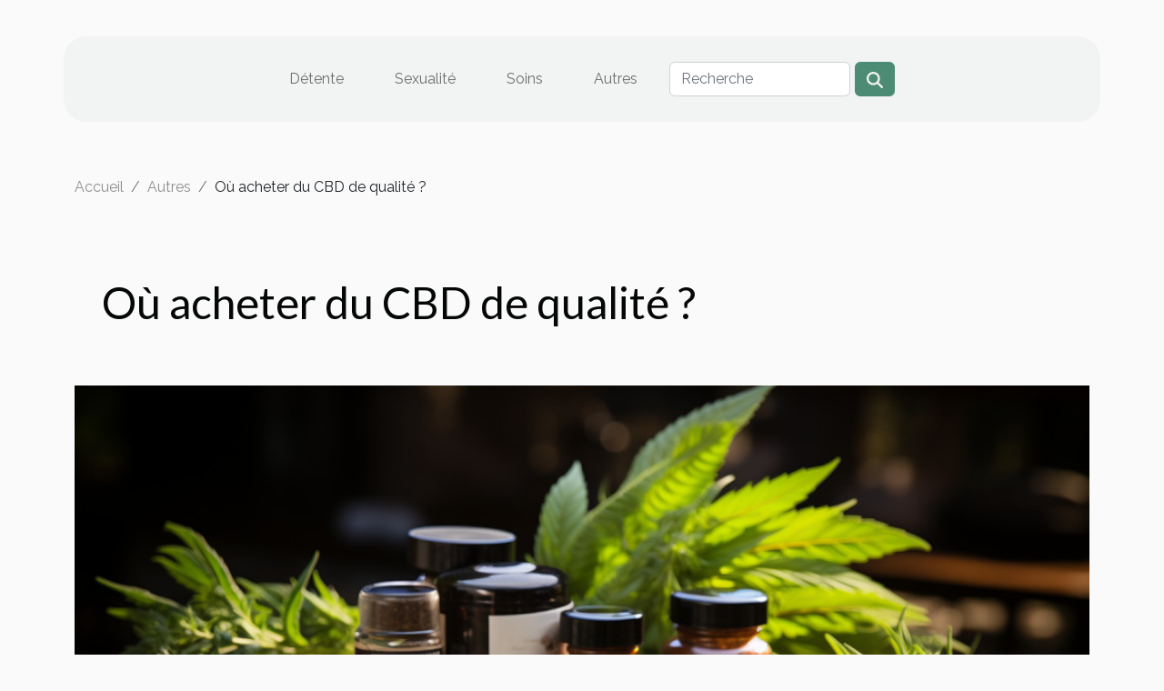

--- FILE ---
content_type: text/html; charset=UTF-8
request_url: https://schizerrances.com/ou-acheter-du-cbd-de-qualite
body_size: 15008
content:
<!DOCTYPE html>
    <html lang="fr">
<head>
    <meta charset="utf-8">
    <title>Où acheter du CBD de qualité ?</title>
<meta name="description" content="">

<meta name="robots" content="index,follow" />
<link rel="icon" type="image/png" href="/favicon.png" />
    <meta name="viewport" content="width=device-width, initial-scale=1">
    <link rel="stylesheet" href="/css/style2.css">
</head>
<body>
    <header>
    <div class="container-fluid d-flex justify-content-center">
        <nav class="navbar container navbar-expand-xl m-0 pt-3 pb-3">
            <div class="container-fluid">
                <button class="navbar-toggler" type="button" data-bs-toggle="collapse" data-bs-target="#navbarSupportedContent" aria-controls="navbarSupportedContent" aria-expanded="false" aria-label="Toggle navigation">
                    <svg xmlns="http://www.w3.org/2000/svg" fill="currentColor" class="bi bi-list" viewBox="0 0 16 16">
                        <path fill-rule="evenodd" d="M2.5 12a.5.5 0 0 1 .5-.5h10a.5.5 0 0 1 0 1H3a.5.5 0 0 1-.5-.5m0-4a.5.5 0 0 1 .5-.5h10a.5.5 0 0 1 0 1H3a.5.5 0 0 1-.5-.5m0-4a.5.5 0 0 1 .5-.5h10a.5.5 0 0 1 0 1H3a.5.5 0 0 1-.5-.5"></path>
                    </svg>
                </button>
                <div class="collapse navbar-collapse" id="navbarSupportedContent">
                    <ul class="navbar-nav">
                                                    <li class="nav-item">
    <a href="/detente" class="nav-link">Détente</a>
    </li>
                                    <li class="nav-item">
    <a href="/sexualite" class="nav-link">Sexualité</a>
    </li>
                                    <li class="nav-item">
    <a href="/soins" class="nav-link">Soins</a>
    </li>
                                    <li class="nav-item">
    <a href="/autres" class="nav-link">Autres</a>
    </li>
                            </ul>
                    <form class="d-flex" role="search" method="get" action="/search">
    <input type="search" class="form-control"  name="q" placeholder="Recherche" aria-label="Recherche"  pattern=".*\S.*" required>
    <button type="submit" class="btn">
        <svg xmlns="http://www.w3.org/2000/svg" width="18px" height="18px" fill="currentColor" viewBox="0 0 512 512">
                    <path d="M416 208c0 45.9-14.9 88.3-40 122.7L502.6 457.4c12.5 12.5 12.5 32.8 0 45.3s-32.8 12.5-45.3 0L330.7 376c-34.4 25.2-76.8 40-122.7 40C93.1 416 0 322.9 0 208S93.1 0 208 0S416 93.1 416 208zM208 352a144 144 0 1 0 0-288 144 144 0 1 0 0 288z"/>
                </svg>
    </button>
</form>
                </div>
            </div>
        </nav>
    </div>
</header>
<div class="container">
        <nav aria-label="breadcrumb"
             >
            <ol class="breadcrumb">
                <li class="breadcrumb-item"><a href="/">Accueil</a></li>
                                    <li class="breadcrumb-item  active ">
                        <a href="/autres" title="Autres">Autres</a>                    </li>
                                <li class="breadcrumb-item">
                    Où acheter du CBD de qualité ?                </li>
            </ol>
        </nav>
    </div>
<div class="container-fluid">
    <main class="container sidebar-right mt-2">
        <div class="row">
            <div>

                                    <h1>
                        Où acheter du CBD de qualité ?                    </h1>
                
                    <img class="img-fluid" src="/images/ou-acheter-du-cbd-de-qualite.jpeg" alt="Où acheter du CBD de qualité ?">            </div>
            <div class="col-md-9 order-1 order-md-2 col-12 main">
                                <article class="container main" ><div><p>Le CBD est une substance extraite des plants de cannabis. Ce cannabinoïde très actif du chanvre contient des vertus très bénéfiques pour l'organisme des êtres humains ainsi que des animaux. Il peut &nbsp;soulager les douleurs, réduire le stress et l'anxiété, puis améliorer le sommeil. Mais comment peut-on avoir des produits à base de CBD ?<br />&nbsp;</p>
<h2 id="anchor_0">Trouver du CBD de qualité en ligne<br />&nbsp;</h2>
<p>Il est possible d'acheter du CBD sur internet, avec l'avènement des boutiques spécialisées. Une <a href="https://cbdude.fr/">boutique CBD</a> fiable est celle qui respecte les réglementations et propose un produit CBD avec un seuil de 0,2 % de THC. Pour être certain d'avoir la meilleure boutique, il faut consulter les avis sur le site. Il faut également questionner le vendeur sur les produits (provenance, analyses, composition) et vérifier l'expérience du vendeur.<br />En ligne, les produits à base de CBD sont très nombreux. Il est possible de trouver des gélules, des e-liquides, des bonbons, des produits alimentaires, des produits de pâtisserie et même des infusions à base de CBD.<br />Le plus connu et le plus utilisé est l'huile de CBD, qui se répand presque dans toutes les boutiques en ligne. Il est possible d'avoir toutes les saveurs CBD en ligne. Il suffit donc de rechercher sa préférence sur les moteurs de recherche ou les réseaux sociaux.<br />&nbsp;</p>
<h2 id="anchor_1">Rechercher le CBD dans les boutiques physiques<br />&nbsp;</h2>
<p>Le CBD se retrouve sur les étagères des boutiques traditionnelles. Il faut se rendre dans les emplacements les plus reconnus pour la vente du CBD pour se procurer un baume, une tisane ou un chewing-gum à base de CBD.<br />Il est bien de se renseigner sur les produits et leurs qualités. Pour simplifier la démarche, il est recommandé d'aller directement dans les boutiques spécialisées en cannabidiol. Des gammes de produits à base du CBD sont aussi proposés par les restaurants, les supermarchés, les fast-foods, les pharmacies et les épiceries fines. Les bureaux de tabac offrent également des produits à base de CBD.<br />Dans une CBD shop, il est possible de discuter clairement du produit avec le vendeur. Avoir des informations sur le mode d'utilisation et les précautions à prendre est plus facile.</p><div>                    <fieldset><time datetime="2023-01-25 20:34:02">25/01/2023 20:34</time>                        <ul>
                    <li><a href="https://twitter.com/share?url=https://schizerrances.com/ou-acheter-du-cbd-de-qualite&amp;text=Où acheter du CBD de qualité ?" rel="nofollow" target="_blank"><i class="social-twitter"></i></a></li>
                    <li><a href="https://www.facebook.com/sharer.php?u=https://schizerrances.com/ou-acheter-du-cbd-de-qualite" rel="nofollow" target="_blank"><i class="social-facebook"></i></a></li>
                    <li><a href="https://www.linkedin.com/shareArticle?url=https://schizerrances.com/ou-acheter-du-cbd-de-qualite&amp;title=Où acheter du CBD de qualité ?" rel="nofollow" target="_blank"><i class="social-linkedin"></i></a></li>
                    <li><a href="https://reddit.com/submit?url=https://schizerrances.com/ou-acheter-du-cbd-de-qualite&amp;title=Où acheter du CBD de qualité ?" rel="nofollow" target="_blank"><i class="social-reddit"></i></a></li>
                    <li><a href="https://pinterest.com/pin/create/bookmarklet/?media=/images/ou-acheter-du-cbd-de-qualite.jpeg&amp;url=https://schizerrances.com/ou-acheter-du-cbd-de-qualite&amp;is_video=0&amp;description=Où acheter du CBD de qualité ?" rel="nofollow" target="_blank"><i class="social-pinterest"></i></a></li>
                    <li><a href="https://t.me/share/url?url=https://schizerrances.com/ou-acheter-du-cbd-de-qualite&amp;text=Où acheter du CBD de qualité ?" rel="nofollow" target="_blank"><i class="social-telegram"></i></a></li>
            </ul></fieldset></article>
            </div>
            <aside class="col-md-3 order-2 order-md-2 col-12 aside-right">
                <div class="list-img-none">
                    <h2>Dans cette catégorie</h2>                            <section>
                    <figure><a href="/les-avantages-de-la-culture-hydroponique-pour-la-production-de-cbd" title="Les avantages de la culture hydroponique pour la production de CBD"><img class="img-fluid" src="/images/les-avantages-de-la-culture-hydroponique-pour-la-production-de-cbd.jpeg" alt="Les avantages de la culture hydroponique pour la production de CBD"></a></figure><figcaption>Les avantages de la culture hydroponique pour la production de CBD</figcaption>                    <div>
                                                <h3><a href="/les-avantages-de-la-culture-hydroponique-pour-la-production-de-cbd" title="Les avantages de la culture hydroponique pour la production de CBD">Les avantages de la culture hydroponique pour la production de CBD</a></h3>                    </div>
                </section>
                            <section>
                    <figure><a href="/exploration-des-bienfaits-et-utilisations-de-la-gomme-de-guar-dans-lalimentation" title="Exploration des bienfaits et utilisations de la gomme de guar dans l&#039;alimentation"><img class="img-fluid" src="/images/exploration-des-bienfaits-et-utilisations-de-la-gomme-de-guar-dans-lalimentation.jpeg" alt="Exploration des bienfaits et utilisations de la gomme de guar dans l&#039;alimentation"></a></figure><figcaption>Exploration des bienfaits et utilisations de la gomme de guar dans l'alimentation</figcaption>                    <div>
                                                <h3><a href="/exploration-des-bienfaits-et-utilisations-de-la-gomme-de-guar-dans-lalimentation" title="Exploration des bienfaits et utilisations de la gomme de guar dans l&#039;alimentation">Exploration des bienfaits et utilisations de la gomme de guar dans l'alimentation</a></h3>                    </div>
                </section>
                            <section>
                    <figure><a href="/impact-de-la-technologie-sur-les-soins-de-sante-personnels" title="Impact de la technologie sur les soins de santé personnels"><img class="img-fluid" src="/images/impact-de-la-technologie-sur-les-soins-de-sante-personnels.jpeg" alt="Impact de la technologie sur les soins de santé personnels"></a></figure><figcaption>Impact de la technologie sur les soins de santé personnels</figcaption>                    <div>
                                                <h3><a href="/impact-de-la-technologie-sur-les-soins-de-sante-personnels" title="Impact de la technologie sur les soins de santé personnels">Impact de la technologie sur les soins de santé personnels</a></h3>                    </div>
                </section>
                            <section>
                    <figure><a href="/en-quoi-la-seve-de-bouleau-est-elle-un-allie-ideal-pour-une-cure-de-bien-etre-saisonniere" title="En quoi la sève de bouleau est-elle un allié idéal pour une cure de bien-être saisonnière ?"><img class="img-fluid" src="/images/en-quoi-la-seve-de-bouleau-est-elle-un-allie-ideal-pour-une-cure-de-bien-etre-saisonniere.jpeg" alt="En quoi la sève de bouleau est-elle un allié idéal pour une cure de bien-être saisonnière ?"></a></figure><figcaption>En quoi la sève de bouleau est-elle un allié idéal pour une cure de bien-être saisonnière ?</figcaption>                    <div>
                                                <h3><a href="/en-quoi-la-seve-de-bouleau-est-elle-un-allie-ideal-pour-une-cure-de-bien-etre-saisonniere" title="En quoi la sève de bouleau est-elle un allié idéal pour une cure de bien-être saisonnière ?">En quoi la sève de bouleau est-elle un allié idéal pour une cure de bien-être saisonnière ?</a></h3>                    </div>
                </section>
                            <section>
                    <figure><a href="/comment-eloigner-les-cafards-de-son-habitat" title="Comment éloigner les cafards de son habitat ?"><img class="img-fluid" src="/images/comment-eloigner-les-cafards-de-son-habitat.jpg" alt="Comment éloigner les cafards de son habitat ?"></a></figure><figcaption>Comment éloigner les cafards de son habitat ?</figcaption>                    <div>
                                                <h3><a href="/comment-eloigner-les-cafards-de-son-habitat" title="Comment éloigner les cafards de son habitat ?">Comment éloigner les cafards de son habitat ?</a></h3>                    </div>
                </section>
                            <section>
                    <figure><a href="/quels-sont-les-accessoires-pour-bien-reussir-ses-seances-de-yoga" title="Quels sont les accessoires pour bien réussir ses séances de yoga ?"><img class="img-fluid" src="/images/quels-sont-les-accessoires-pour-bien-reussir-ses-seances-de-yoga.jpeg" alt="Quels sont les accessoires pour bien réussir ses séances de yoga ?"></a></figure><figcaption>Quels sont les accessoires pour bien réussir ses séances de yoga ?</figcaption>                    <div>
                                                <h3><a href="/quels-sont-les-accessoires-pour-bien-reussir-ses-seances-de-yoga" title="Quels sont les accessoires pour bien réussir ses séances de yoga ?">Quels sont les accessoires pour bien réussir ses séances de yoga ?</a></h3>                    </div>
                </section>
                                    </div>
            </aside>
        </div>

        <section class="column-2">

        <div class="container">
            <h2>Articles similaires</h2>            <div class="row">
                                    <div class="col-12 col-md-6 col-lg-6">
                        <figure><a href="/les-avantages-de-la-culture-hydroponique-pour-la-production-de-cbd" title="Les avantages de la culture hydroponique pour la production de CBD"><img class="img-fluid" src="/images/les-avantages-de-la-culture-hydroponique-pour-la-production-de-cbd.jpeg" alt="Les avantages de la culture hydroponique pour la production de CBD"></a></figure><figcaption>Les avantages de la culture hydroponique pour la production de CBD</figcaption>                        <div>
                            <h3><a href="/les-avantages-de-la-culture-hydroponique-pour-la-production-de-cbd" title="Les avantages de la culture hydroponique pour la production de CBD">Les avantages de la culture hydroponique pour la production de CBD</a></h3>                        </div>
                                                <time datetime="2025-01-15 02:06:05">15/01/2025 02:06</time>
                        <div>
La culture du CBD, ou cannabidiol, connait une révolution grâce à l'adoption croissante de l'hydroponie, une technique de culture en milieu aquatique sans terre. Cette méthode présente de multiples avantages, notamment en termes d'efficacité et de durabilité. Découvrez dans cet exposé pourquoi...</div>                                            </div>

                                                        <div class="col-12 col-md-6 col-lg-6">
                        <figure><a href="/exploration-des-bienfaits-et-utilisations-de-la-gomme-de-guar-dans-lalimentation" title="Exploration des bienfaits et utilisations de la gomme de guar dans l&#039;alimentation"><img class="img-fluid" src="/images/exploration-des-bienfaits-et-utilisations-de-la-gomme-de-guar-dans-lalimentation.jpeg" alt="Exploration des bienfaits et utilisations de la gomme de guar dans l&#039;alimentation"></a></figure><figcaption>Exploration des bienfaits et utilisations de la gomme de guar dans l'alimentation</figcaption>                        <div>
                            <h3><a href="/exploration-des-bienfaits-et-utilisations-de-la-gomme-de-guar-dans-lalimentation" title="Exploration des bienfaits et utilisations de la gomme de guar dans l&#039;alimentation">Exploration des bienfaits et utilisations de la gomme de guar dans l'alimentation</a></h3>                        </div>
                                                <time datetime="2024-08-22 00:46:03">22/08/2024 00:46</time>
                        <div>
Curieux de découvrir les composants mystérieux qui se cachent dans vos aliments préférés ? Parmi eux, la gomme de guar, un ingrédient discret mais omniprésent, mérite une attention particulière. Cet exposé vous invite à explorer les multiples bienfaits et utilisations de la gomme de guar dans...</div>                                            </div>

                                </div>
            <div class="row">
                                                    <div class="col-12 col-md-6 col-lg-6">
                        <figure><a href="/impact-de-la-technologie-sur-les-soins-de-sante-personnels" title="Impact de la technologie sur les soins de santé personnels"><img class="img-fluid" src="/images/impact-de-la-technologie-sur-les-soins-de-sante-personnels.jpeg" alt="Impact de la technologie sur les soins de santé personnels"></a></figure><figcaption>Impact de la technologie sur les soins de santé personnels</figcaption>                        <div>
                            <h3><a href="/impact-de-la-technologie-sur-les-soins-de-sante-personnels" title="Impact de la technologie sur les soins de santé personnels">Impact de la technologie sur les soins de santé personnels</a></h3>                        </div>
                                                <time datetime="2023-12-11 00:00:03">11/12/2023 00:00</time>
                        <div>
L'avancée de la technologie a bouleversé plusieurs aspects de notre vie quotidienne, notamment les soins de santé personnels. L'impact est à la fois positif et négatif, ouvrant des opportunités uniques pour améliorer la qualité des soins tout en posant également d'importants défis éthiques et...</div>                                            </div>

                                                        <div class="col-12 col-md-6 col-lg-6">
                        <figure><a href="/en-quoi-la-seve-de-bouleau-est-elle-un-allie-ideal-pour-une-cure-de-bien-etre-saisonniere" title="En quoi la sève de bouleau est-elle un allié idéal pour une cure de bien-être saisonnière ?"><img class="img-fluid" src="/images/en-quoi-la-seve-de-bouleau-est-elle-un-allie-ideal-pour-une-cure-de-bien-etre-saisonniere.jpeg" alt="En quoi la sève de bouleau est-elle un allié idéal pour une cure de bien-être saisonnière ?"></a></figure><figcaption>En quoi la sève de bouleau est-elle un allié idéal pour une cure de bien-être saisonnière ?</figcaption>                        <div>
                            <h3><a href="/en-quoi-la-seve-de-bouleau-est-elle-un-allie-ideal-pour-une-cure-de-bien-etre-saisonniere" title="En quoi la sève de bouleau est-elle un allié idéal pour une cure de bien-être saisonnière ?">En quoi la sève de bouleau est-elle un allié idéal pour une cure de bien-être saisonnière ?</a></h3>                        </div>
                                                <time datetime="2023-11-18 00:06:02">18/11/2023 00:06</time>
                        <div>Souvent méconnue, la sève de bouleau se révèle comme un allié précieux pour les personnes en quête d'une cure de bien-être saisonnière. Elle est issue de bouleau, un arbre emblématique des régions tempérées, et présente une composition unique en nutriments essentiels qui font d’elle une option...</div>                                            </div>

                                </div>
            <div class="row">
                                                    <div class="col-12 col-md-6 col-lg-6">
                        <figure><a href="/comment-eloigner-les-cafards-de-son-habitat" title="Comment éloigner les cafards de son habitat ?"><img class="img-fluid" src="/images/comment-eloigner-les-cafards-de-son-habitat.jpg" alt="Comment éloigner les cafards de son habitat ?"></a></figure><figcaption>Comment éloigner les cafards de son habitat ?</figcaption>                        <div>
                            <h3><a href="/comment-eloigner-les-cafards-de-son-habitat" title="Comment éloigner les cafards de son habitat ?">Comment éloigner les cafards de son habitat ?</a></h3>                        </div>
                                                <time datetime="2023-10-25 18:46:20">25/10/2023 18:46</time>
                        <div>Les cafards sont des insectes très répugnants. Ceci est dû aux endroits où elles logent et à ce qu’elles consomment pour se nourrir. Cela fait d’elle un animal très nuisible. Pour éviter d’avoir à cohabiter avec ceux-ci, on vous invite dans cet article des méthodes pour vous en débarrasser.
Un...</div>                                            </div>

                                                        <div class="col-12 col-md-6 col-lg-6">
                        <figure><a href="/quels-sont-les-accessoires-pour-bien-reussir-ses-seances-de-yoga" title="Quels sont les accessoires pour bien réussir ses séances de yoga ?"><img class="img-fluid" src="/images/quels-sont-les-accessoires-pour-bien-reussir-ses-seances-de-yoga.jpeg" alt="Quels sont les accessoires pour bien réussir ses séances de yoga ?"></a></figure><figcaption>Quels sont les accessoires pour bien réussir ses séances de yoga ?</figcaption>                        <div>
                            <h3><a href="/quels-sont-les-accessoires-pour-bien-reussir-ses-seances-de-yoga" title="Quels sont les accessoires pour bien réussir ses séances de yoga ?">Quels sont les accessoires pour bien réussir ses séances de yoga ?</a></h3>                        </div>
                                                <time datetime="2023-10-25 18:46:19">25/10/2023 18:46</time>
                        <div>Le yoga est l’un des exercices réputés pour vous procurer la sensation de bien-être et vous aider dans la mise en forme de votre corps. Mais pour bien profiter de ses merveilles, il est important d’avoir les accessoires adéquats pour cet exercice. C’est bien sûr ce que vous allez découvrir dans...</div>                                            </div>

                                </div>
            <div class="row">
                                                    <div class="col-12 col-md-6 col-lg-6">
                        <figure><a href="/pourquoi-opter-pour-des-complements-alimentaires-amincissants" title="Pourquoi  opter pour des compléments alimentaires amincissants ?"><img class="img-fluid" src="/images/pourquoi-opter-pour-des-complements-alimentaires-amincissants.jpeg" alt="Pourquoi  opter pour des compléments alimentaires amincissants ?"></a></figure><figcaption>Pourquoi  opter pour des compléments alimentaires amincissants ?</figcaption>                        <div>
                            <h3><a href="/pourquoi-opter-pour-des-complements-alimentaires-amincissants" title="Pourquoi  opter pour des compléments alimentaires amincissants ?">Pourquoi  opter pour des compléments alimentaires amincissants ?</a></h3>                        </div>
                                                <time datetime="2023-10-25 18:46:19">25/10/2023 18:46</time>
                        <div>La perte de poids est une question très importante pour les personnes en surpoids. Et parmi les possibilités qui s'offrent pour y parvenir, les compléments alimentaires figurent parmi les plus efficients. Ils ne cessent d'attirer de plus en plus de personnes souhaitant perdre quelques kilos. C'est...</div>                                            </div>

                                                        <div class="col-12 col-md-6 col-lg-6">
                        <figure><a href="/quels-sont-les-principaux-equipements-a-avoir-lon-a-un-bebe" title="Quels sont les principaux équipements à avoir lorsqu’on a un bébé ?"><img class="img-fluid" src="/images/quels-sont-les-principaux-equipements-a-avoir-lorsquon-a-un-bebe.jpeg" alt="Quels sont les principaux équipements à avoir lorsqu’on a un bébé ?"></a></figure><figcaption>Quels sont les principaux équipements à avoir lorsqu’on a un bébé ?</figcaption>                        <div>
                            <h3><a href="/quels-sont-les-principaux-equipements-a-avoir-lon-a-un-bebe" title="Quels sont les principaux équipements à avoir lorsqu’on a un bébé ?">Quels sont les principaux équipements à avoir lorsqu’on a un bébé ?</a></h3>                        </div>
                                                <time datetime="2023-10-25 18:46:19">25/10/2023 18:46</time>
                        <div>La venue de bébé suscite très souvent de l’émeu et de l’excitation dans le cœur des nouveaux parents. Affolés, la quête du bonheur de l’enfant devient la priorité, mais ils semblent perdus quant au choix des choses indispensables à avoir. Mais alors, que faut-il avoir quand on attend un bébé ?...</div>                                            </div>

                                </div>
            <div class="row">
                                                    <div class="col-12 col-md-6 col-lg-6">
                        <figure><a href="/reglementation-de-la-chirurgie-esthetique-en-tunisie" title="Réglementation de la chirurgie esthétique en Tunisie"><img class="img-fluid" src="/images/reglementation-de-la-chirurgie-esthetique-en-tunisie.jpg" alt="Réglementation de la chirurgie esthétique en Tunisie"></a></figure><figcaption>Réglementation de la chirurgie esthétique en Tunisie</figcaption>                        <div>
                            <h3><a href="/reglementation-de-la-chirurgie-esthetique-en-tunisie" title="Réglementation de la chirurgie esthétique en Tunisie">Réglementation de la chirurgie esthétique en Tunisie</a></h3>                        </div>
                                                <time datetime="2023-10-21 02:32:08">21/10/2023 02:32</time>
                        <div>
La chirurgie esthétique est un sujet qui suscite un intérêt croissant en Tunisie, mais qui est également entouré de nombreuses réglementations pour garantir la sécurité des patients. Pour comprendre les tenants et aboutissants de ces lois, nous vous invitons à explorer avec nous les complexités...</div>                                            </div>

                                                        <div class="col-12 col-md-6 col-lg-6">
                        <figure><a href="/une-comparaison-detaillee-des-bienfaits-pour-la-sante-du-sauna-et-du-hammam" title="Une comparaison détaillée des bienfaits pour la santé du sauna et du hammam"><img class="img-fluid" src="/images/une-comparaison-detaillee-des-bienfaits-pour-la-sante-du-sauna-et-du-hammam.jpg" alt="Une comparaison détaillée des bienfaits pour la santé du sauna et du hammam"></a></figure><figcaption>Une comparaison détaillée des bienfaits pour la santé du sauna et du hammam</figcaption>                        <div>
                            <h3><a href="/une-comparaison-detaillee-des-bienfaits-pour-la-sante-du-sauna-et-du-hammam" title="Une comparaison détaillée des bienfaits pour la santé du sauna et du hammam">Une comparaison détaillée des bienfaits pour la santé du sauna et du hammam</a></h3>                        </div>
                                                <time datetime="2023-10-18 17:54:10">18/10/2023 17:54</time>
                        <div>
L'expérience relaxante et les bénéfices pour la santé que les gens tirent du sauna et du hammam ont été reconnus depuis des siècles. Ces deux formes de bain de chaleur offrent des avantages considérables pour la santé, allant de la détoxification du corps jusqu'à l'amélioration de la circulation...</div>                                            </div>

                                </div>
            <div class="row">
                                                    <div class="col-12 col-md-6 col-lg-6">
                        <figure><a href="/approches-scientifiques-pour-obtenir-une-machoire-plus-definie" title="Approches scientifiques pour obtenir une mâchoire plus définie"><img class="img-fluid" src="/images/approches-scientifiques-pour-obtenir-une-machoire-plus-definie.jpeg" alt="Approches scientifiques pour obtenir une mâchoire plus définie"></a></figure><figcaption>Approches scientifiques pour obtenir une mâchoire plus définie</figcaption>                        <div>
                            <h3><a href="/approches-scientifiques-pour-obtenir-une-machoire-plus-definie" title="Approches scientifiques pour obtenir une mâchoire plus définie">Approches scientifiques pour obtenir une mâchoire plus définie</a></h3>                        </div>
                                                <time datetime="2023-09-28 02:02:08">28/09/2023 02:02</time>
                        <div>
Avoir une mâchoire bien définie est souvent considéré comme un signe de beauté et de bonne santé. Cependant, tout le monde n'a pas la chance de naître avec une telle caractéristique. Heureusement, la science offre des approches variées pour obtenir une mâchoire plus définie. La chirurgie...</div>                                            </div>

                                                        <div class="col-12 col-md-6 col-lg-6">
                        <figure><a href="/largent-colloidal-1000ml-un-complement-alimentaire-aux-multiples-bienfaits" title="L&#039;argent colloïdal 1000ml: un complément alimentaire aux multiples bienfaits"><img class="img-fluid" src="/images/largent-colloidal-1000ml-un-complement-alimentaire-aux-multiples-bienfaits.jpeg" alt="L&#039;argent colloïdal 1000ml: un complément alimentaire aux multiples bienfaits"></a></figure><figcaption>L'argent colloïdal 1000ml: un complément alimentaire aux multiples bienfaits</figcaption>                        <div>
                            <h3><a href="/largent-colloidal-1000ml-un-complement-alimentaire-aux-multiples-bienfaits" title="L&#039;argent colloïdal 1000ml: un complément alimentaire aux multiples bienfaits">L'argent colloïdal 1000ml: un complément alimentaire aux multiples bienfaits</a></h3>                        </div>
                                                <time datetime="2023-09-22 12:13:53">22/09/2023 12:13</time>
                        <div>
L'argent colloïdal, une solution naturelle qui gagne en popularité, est riche en propriétés bénéfiques pour notre corps. Que ce soit pour soutenir votre système immunitaire, pour lutter contre les infections ou pour favoriser la cicatrisation, ce complément alimentaire est un allié redoutable...</div>                                            </div>

                                </div>
            <div class="row">
                                                    <div class="col-12 col-md-6 col-lg-6">
                        <figure><a href="/quels-sont-les-bienfaits-des-infusions-pour-la-sante" title="Quels sont les bienfaits des infusions pour la santé ?"><img class="img-fluid" src="/images/quels-sont-les-bienfaits-des-infusions-pour-la-sante.jpeg" alt="Quels sont les bienfaits des infusions pour la santé ?"></a></figure><figcaption>Quels sont les bienfaits des infusions pour la santé ?</figcaption>                        <div>
                            <h3><a href="/quels-sont-les-bienfaits-des-infusions-pour-la-sante" title="Quels sont les bienfaits des infusions pour la santé ?">Quels sont les bienfaits des infusions pour la santé ?</a></h3>                        </div>
                                                <time datetime="2023-09-18 03:20:02">18/09/2023 03:20</time>
                        <div>Les infusions, ces délicieuses boissons chaudes ou froides obtenues en faisant infuser des plantes, des herbes, des fruits ou des épices dans de l'eau chaude, ont une longue histoire en tant que remèdes naturels et sources de bien-être. Le lien entre les infusions et la santé remonte à des...</div>                                            </div>

                                                        <div class="col-12 col-md-6 col-lg-6">
                        <figure><a href="/les-effets-de-la-bola-de-grossesse-sur-la-mere" title="Les effets de la bola de grossesse sur la mère"><img class="img-fluid" src="/images/les-effets-de-la-bola-de-grossesse-sur-la-mere.jpeg" alt="Les effets de la bola de grossesse sur la mère"></a></figure><figcaption>Les effets de la bola de grossesse sur la mère</figcaption>                        <div>
                            <h3><a href="/les-effets-de-la-bola-de-grossesse-sur-la-mere" title="Les effets de la bola de grossesse sur la mère">Les effets de la bola de grossesse sur la mère</a></h3>                        </div>
                                                <time datetime="2023-09-14 19:20:00">14/09/2023 19:20</time>
                        <div>
La maternité est une période merveilleuse de la vie d'une femme, mais elle peut aussi être accompagnée de stress et d'anxiété. L'une des solutions qui a gagné en popularité ces dernières années pour aider à apaiser ces sentiments est la 'bola de grossesse'. Mais quels sont exactement les effets...</div>                                            </div>

                                </div>
            <div class="row">
                                                    <div class="col-12 col-md-6 col-lg-6">
                        <figure><a href="/lhistoire-et-levolution-de-la-kinesiologie" title="L&#039;histoire et l&#039;évolution de la kinésiologie"><img class="img-fluid" src="/images/lhistoire-et-levolution-de-la-kinesiologie.jpg" alt="L&#039;histoire et l&#039;évolution de la kinésiologie"></a></figure><figcaption>L'histoire et l'évolution de la kinésiologie</figcaption>                        <div>
                            <h3><a href="/lhistoire-et-levolution-de-la-kinesiologie" title="L&#039;histoire et l&#039;évolution de la kinésiologie">L'histoire et l'évolution de la kinésiologie</a></h3>                        </div>
                                                <time datetime="2023-08-19 02:10:05">19/08/2023 02:10</time>
                        <div>
La kinésiologie est une discipline fascinante qui s'est transformée au fil des ans, amenant à la découverte de nouvelles façons d'améliorer le bien-être et la santé humaine. Cette pratique allie science du mouvement et techniques thérapeutiques pour aider les individus à atteindre un équilibre...</div>                                            </div>

                                                        <div class="col-12 col-md-6 col-lg-6">
                        <figure><a href="/les-avantages-et-inconvenients-du-jeune-intermittent-une-perspective-scientifique" title="Les avantages et inconvénients du jeûne intermittent : une perspective scientifique"><img class="img-fluid" src="/images/les-avantages-et-inconvenients-du-jeune-intermittent-une-perspective-scientifique.jpg" alt="Les avantages et inconvénients du jeûne intermittent : une perspective scientifique"></a></figure><figcaption>Les avantages et inconvénients du jeûne intermittent : une perspective scientifique</figcaption>                        <div>
                            <h3><a href="/les-avantages-et-inconvenients-du-jeune-intermittent-une-perspective-scientifique" title="Les avantages et inconvénients du jeûne intermittent : une perspective scientifique">Les avantages et inconvénients du jeûne intermittent : une perspective scientifique</a></h3>                        </div>
                                                <time datetime="2023-08-17 02:40:04">17/08/2023 02:40</time>
                        <div>
Le jeûne intermittent est une pratique alimentaire de plus en plus populaire, qui consiste à alterner des périodes de jeûne et de consommation d'aliments. Il promet divers avantages pour la santé, allant de la perte de poids à une meilleure gestion du diabète. Cependant, comme pour tout régime ou...</div>                                            </div>

                                </div>
            <div class="row">
                                                    <div class="col-12 col-md-6 col-lg-6">
                        <figure><a href="/technologies-de-pointe-pour-ameliorer-le-sommeil-et-la-perte-de-poids" title="Technologies de pointe pour améliorer le sommeil et la perte de poids"><img class="img-fluid" src="/images/technologies-de-pointe-pour-ameliorer-le-sommeil-et-la-perte-de-poids.jpeg" alt="Technologies de pointe pour améliorer le sommeil et la perte de poids"></a></figure><figcaption>Technologies de pointe pour améliorer le sommeil et la perte de poids</figcaption>                        <div>
                            <h3><a href="/technologies-de-pointe-pour-ameliorer-le-sommeil-et-la-perte-de-poids" title="Technologies de pointe pour améliorer le sommeil et la perte de poids">Technologies de pointe pour améliorer le sommeil et la perte de poids</a></h3>                        </div>
                                                <time datetime="2023-08-11 02:40:06">11/08/2023 02:40</time>
                        <div>
En cette ère moderne de progrès technologiques rapides, il n'est pas surprenant que les avancées touchent également nos routines quotidiennes comme le sommeil et la perte de poids. L'importance d'un sommeil réparateur et d'une gestion efficace du poids a toujours été centrale pour une vie saine....</div>                                            </div>

                                                        <div class="col-12 col-md-6 col-lg-6">
                        <figure><a href="/quels-sont-les-secteurs-dactivites-qui-peuvent-avoir-recours-au-telesecretariat" title="Quels sont les secteurs d’activités qui peuvent avoir recours au télésecrétariat ?"><img class="img-fluid" src="/images/quels-sont-les-secteurs-dactivites-qui-peuvent-avoir-recours-au-telesecretariat.jpg" alt="Quels sont les secteurs d’activités qui peuvent avoir recours au télésecrétariat ?"></a></figure><figcaption>Quels sont les secteurs d’activités qui peuvent avoir recours au télésecrétariat ?</figcaption>                        <div>
                            <h3><a href="/quels-sont-les-secteurs-dactivites-qui-peuvent-avoir-recours-au-telesecretariat" title="Quels sont les secteurs d’activités qui peuvent avoir recours au télésecrétariat ?">Quels sont les secteurs d’activités qui peuvent avoir recours au télésecrétariat ?</a></h3>                        </div>
                                                <time datetime="2023-07-28 02:22:02">28/07/2023 02:22</time>
                        <div>Les entreprises qui aspirent à un meilleur développement doivent se soucier et prendre soin de leurs clients. Ces derniers doivent pouvoir être pris en charge très rapidement, de manière excellente, et à tout moment par les services de l’entreprise. Cette prise en charge passe aussi par le...</div>                                            </div>

                                </div>
            <div class="row">
                                                    <div class="col-12 col-md-6 col-lg-6">
                        <figure><a href="/quels-aliments-devez-vous-favoriser-lors-dun-reequilibrage-nutritionnel-et-pourquoi" title="Quels aliments devez-vous favoriser lors d&#039;un rééquilibrage nutritionnel, et pourquoi ?"><img class="img-fluid" src="/images/quels-aliments-devez-vous-favoriser-lors-dun-reequilibrage-nutritionnel-et-pourquoi.jpg" alt="Quels aliments devez-vous favoriser lors d&#039;un rééquilibrage nutritionnel, et pourquoi ?"></a></figure><figcaption>Quels aliments devez-vous favoriser lors d'un rééquilibrage nutritionnel, et pourquoi ?</figcaption>                        <div>
                            <h3><a href="/quels-aliments-devez-vous-favoriser-lors-dun-reequilibrage-nutritionnel-et-pourquoi" title="Quels aliments devez-vous favoriser lors d&#039;un rééquilibrage nutritionnel, et pourquoi ?">Quels aliments devez-vous favoriser lors d'un rééquilibrage nutritionnel, et pourquoi ?</a></h3>                        </div>
                                                <time datetime="2023-07-23 05:24:01">23/07/2023 05:24</time>
                        <div>Vous souhaitez réduire votre poids de façon saine ? Si vous voulez augmenter vos chances de perdre du poids efficacement et de ne pas le reprendre, vous devez rééquilibrer votre alimentation. Tout en apportant des nutriments essentiels au bon fonctionnement de l'organisme, certains aliments...</div>                                            </div>

                                                        <div class="col-12 col-md-6 col-lg-6">
                        <figure><a href="/quels-sont-les-meilleurs-sites-pour-acheter-du-thcp-en-france" title="Quels sont les meilleurs sites pour acheter du THCP en France ?"><img class="img-fluid" src="/images/quels-sont-les-meilleurs-sites-pour-acheter-du-thcp-en-france.jpg" alt="Quels sont les meilleurs sites pour acheter du THCP en France ?"></a></figure><figcaption>Quels sont les meilleurs sites pour acheter du THCP en France ?</figcaption>                        <div>
                            <h3><a href="/quels-sont-les-meilleurs-sites-pour-acheter-du-thcp-en-france" title="Quels sont les meilleurs sites pour acheter du THCP en France ?">Quels sont les meilleurs sites pour acheter du THCP en France ?</a></h3>                        </div>
                                                <time datetime="2023-07-09 04:38:01">09/07/2023 04:38</time>
                        <div>Le THCP est une substance issue de la synthétisation du THC, un cannabinoïde naturel extrait du chanvre. C’est donc une substance sœur à la CBD, au CBG et au CBN. Le THCP est par contre une substance très puissante, avec des effets très rapides sur la santé. Étant nouvellement attesté, il n’est...</div>                                            </div>

                                </div>
            <div class="row">
                                                    <div class="col-12 col-md-6 col-lg-6">
                        <figure><a href="/3-astuces-pour-se-rechauffer-naturellement-en-hiver" title="3 astuces pour se réchauffer naturellement en hiver"><img class="img-fluid" src="/images/3-astuces-pour-se-rechauffer-naturellement-en-hiver.jpeg" alt="3 astuces pour se réchauffer naturellement en hiver"></a></figure><figcaption>3 astuces pour se réchauffer naturellement en hiver</figcaption>                        <div>
                            <h3><a href="/3-astuces-pour-se-rechauffer-naturellement-en-hiver" title="3 astuces pour se réchauffer naturellement en hiver">3 astuces pour se réchauffer naturellement en hiver</a></h3>                        </div>
                                                <time datetime="2023-07-03 03:38:02">03/07/2023 03:38</time>
                        <div>L'hiver est de retour avec un froid glacial accompagné de plusieurs petites maladies qui peuvent pourrir la vie comme le rhume ou la bronchite. Il est conseillé de se tenir au chaud afin de réguler sa température. Plusieurs méthodes permettent de se réchauffer facilement en hiver. Les méthodes les...</div>                                            </div>

                                                        <div class="col-12 col-md-6 col-lg-6">
                        <figure><a href="/quel-benefice-y-a-t-il-a-construire-son-propre-spa-chez-soi" title="Quel bénéfice y a-t-il à construire son propre spa chez soi ?"><img class="img-fluid" src="/images/quel-benefice-y-a-t-il-a-construire-son-propre-spa-chez-soi.jpg" alt="Quel bénéfice y a-t-il à construire son propre spa chez soi ?"></a></figure><figcaption>Quel bénéfice y a-t-il à construire son propre spa chez soi ?</figcaption>                        <div>
                            <h3><a href="/quel-benefice-y-a-t-il-a-construire-son-propre-spa-chez-soi" title="Quel bénéfice y a-t-il à construire son propre spa chez soi ?">Quel bénéfice y a-t-il à construire son propre spa chez soi ?</a></h3>                        </div>
                                                <time datetime="2023-06-30 10:28:01">30/06/2023 10:28</time>
                        <div>Imaginez-vous détendre dans un oasis de bien-être après une longue journée de travail stressante, sans avoir à quitter le confort de votre foyer. La construction d’un spa chez soi offre une expérience de relaxation ultime, avec des bienfaits à la fois physique et mental. Quels sont les avantages...</div>                                            </div>

                                </div>
            <div class="row">
                                                    <div class="col-12 col-md-6 col-lg-6">
                        <figure><a href="/guide-complet-pour-bien-commencer-un-regime-keto" title="Guide complet pour bien commencer un régime Keto"><img class="img-fluid" src="/images/guide-complet-pour-bien-commencer-un-regime-keto.jpeg" alt="Guide complet pour bien commencer un régime Keto"></a></figure><figcaption>Guide complet pour bien commencer un régime Keto</figcaption>                        <div>
                            <h3><a href="/guide-complet-pour-bien-commencer-un-regime-keto" title="Guide complet pour bien commencer un régime Keto">Guide complet pour bien commencer un régime Keto</a></h3>                        </div>
                                                <time datetime="2023-06-12 01:44:01">12/06/2023 01:44</time>
                        <div>Le Keto, alias régime cétogène, a connu un véritable boom ces dernières années, plébiscité pour ses vertus santé et sa redoutable efficacité en matière de perte de poids. Pour vous accompagner dans cette aventure, nous avons élaboré un guide complet pour bien débuter votre régime Keto. Truffé de...</div>                                            </div>

                                                        <div class="col-12 col-md-6 col-lg-6">
                        <figure><a href="/pierres-daventures-quelles-sont-les-vertus-de-la-selenite-en-lithotherapie" title="Pierres d’aventures : Quelles sont les vertus de la sélénite en lithothérapie ?"><img class="img-fluid" src="/images/pierres-daventures-quelles-sont-les-vertus-de-la-selenite-en-lithotherapie.jpg" alt="Pierres d’aventures : Quelles sont les vertus de la sélénite en lithothérapie ?"></a></figure><figcaption>Pierres d’aventures : Quelles sont les vertus de la sélénite en lithothérapie ?</figcaption>                        <div>
                            <h3><a href="/pierres-daventures-quelles-sont-les-vertus-de-la-selenite-en-lithotherapie" title="Pierres d’aventures : Quelles sont les vertus de la sélénite en lithothérapie ?">Pierres d’aventures : Quelles sont les vertus de la sélénite en lithothérapie ?</a></h3>                        </div>
                                                <time datetime="2023-06-01 02:12:02">01/06/2023 02:12</time>
                        <div>La sélénite, une pierre d’une douce lumière et d’une énergie apaisante, est largement utilisée en lithothérapie pour ses nombreuses vertus. Cette pierre cristalline, souvent associée à la lune, offre une multitude de bienfaits sur le plan physique, émotionnel et spirituel. Ses propriétés sont...</div>                                            </div>

                                </div>
            <div class="row">
                                                    <div class="col-12 col-md-6 col-lg-6">
                        <figure><a href="/quels-sont-les-bienfaits-de-certaines-huiles-essentielles" title="Quels sont les bienfaits de certaines huiles essentielles ?"><img class="img-fluid" src="/images/quels-sont-les-bienfaits-de-certaines-huiles-essentielles.jpeg" alt="Quels sont les bienfaits de certaines huiles essentielles ?"></a></figure><figcaption>Quels sont les bienfaits de certaines huiles essentielles ?</figcaption>                        <div>
                            <h3><a href="/quels-sont-les-bienfaits-de-certaines-huiles-essentielles" title="Quels sont les bienfaits de certaines huiles essentielles ?">Quels sont les bienfaits de certaines huiles essentielles ?</a></h3>                        </div>
                                                <time datetime="2023-05-22 02:50:01">22/05/2023 02:50</time>
                        <div>Pour le bien-être et une parfaite santé, quelques produits naturels font parler d’eux, compte tenu de leur atout bénéfique pour l’Homme. Parmi ceux-ci, se trouvent les huiles essentielles qui favorisent à la fois la relation du corps et sert d’ingrédients principaux pour concocter des recettes...</div>                                            </div>

                                                        <div class="col-12 col-md-6 col-lg-6">
                        <figure><a href="/quels-sont-les-avantages-du-traitement-depilation-laser-par-rapport-aux-autres-methodes-depilation" title="Quels sont les avantages du traitement d’épilation laser par rapport aux autres méthodes d’épilation ?"><img class="img-fluid" src="/images/quels-sont-les-avantages-du-traitement-depilation-laser-par-rapport-aux-autres-methodes-depilation.jpg" alt="Quels sont les avantages du traitement d’épilation laser par rapport aux autres méthodes d’épilation ?"></a></figure><figcaption>Quels sont les avantages du traitement d’épilation laser par rapport aux autres méthodes d’épilation ?</figcaption>                        <div>
                            <h3><a href="/quels-sont-les-avantages-du-traitement-depilation-laser-par-rapport-aux-autres-methodes-depilation" title="Quels sont les avantages du traitement d’épilation laser par rapport aux autres méthodes d’épilation ?">Quels sont les avantages du traitement d’épilation laser par rapport aux autres méthodes d’épilation ?</a></h3>                        </div>
                                                <time datetime="2023-05-05 03:14:02">05/05/2023 03:14</time>
                        <div>L’épilation est une pratique habituelle chez les femmes et les hommes pour se débarrasser des poils indésirables. Il existe plusieurs méthodes d’épilation, telles que le rasage, la cire, les crèmes dépilatoires, l’épilation électrique et l’épilation au laser. Dans cet article, vous découvrirez les...</div>                                            </div>

                                </div>
            <div class="row">
                                                    <div class="col-12 col-md-6 col-lg-6">
                        <figure><a href="/pourquoi-integrer-une-association-en-equilibre" title="Pourquoi intégrer une association en équilibre ?"><img class="img-fluid" src="/images/pourquoi-integrer-une-association-en-equilibre.jpeg" alt="Pourquoi intégrer une association en équilibre ?"></a></figure><figcaption>Pourquoi intégrer une association en équilibre ?</figcaption>                        <div>
                            <h3><a href="/pourquoi-integrer-une-association-en-equilibre" title="Pourquoi intégrer une association en équilibre ?">Pourquoi intégrer une association en équilibre ?</a></h3>                        </div>
                                                <time datetime="2023-04-10 21:08:03">10/04/2023 21:08</time>
                        <div>Une association en équilibre est une organisation au sein de laquelle tous les membres sont représentés de manière égale. En effet, elle prône le respect et la prise en compte des voix de chaque membre. L’équilibre qui règne au sein de cette association est atteint grâce au partage des...</div>                                            </div>

                                                        <div class="col-12 col-md-6 col-lg-6">
                        <figure><a href="/calcul-sur-le-bracelet-chemin-de-vie-nos-conseils-pour-le-faire" title="Calcul sur le bracelet chemin de vie : Nos conseils pour le faire"><img class="img-fluid" src="/images/calcul-sur-le-bracelet-chemin-de-vie-nos-conseils-pour-le-faire.jpeg" alt="Calcul sur le bracelet chemin de vie : Nos conseils pour le faire"></a></figure><figcaption>Calcul sur le bracelet chemin de vie : Nos conseils pour le faire</figcaption>                        <div>
                            <h3><a href="/calcul-sur-le-bracelet-chemin-de-vie-nos-conseils-pour-le-faire" title="Calcul sur le bracelet chemin de vie : Nos conseils pour le faire">Calcul sur le bracelet chemin de vie : Nos conseils pour le faire</a></h3>                        </div>
                                                <time datetime="2023-04-05 14:34:02">05/04/2023 14:34</time>
                        <div>S’offrir un bien-être naturellement à partir des perles ou des pierres reste la meilleure façon de se guérir sans faire recours aux techniques médicinales. Cependant, les bracelets chemin de vie sont aujourd’hui très utilisés, car ils transmettent de l’énergie positive à son porteur. Ce produit...</div>                                            </div>

                                </div>
            <div class="row">
                                                    <div class="col-12 col-md-6 col-lg-6">
                        <figure><a href="/pourquoi-utiliser-un-simulateur-de-revenus-pour-les-physiotherapeutes" title="Pourquoi utiliser un simulateur de revenus pour les physiothérapeutes ?"><img class="img-fluid" src="/images/pourquoi-utiliser-un-simulateur-de-revenus-pour-les-physiotherapeutes.jpeg" alt="Pourquoi utiliser un simulateur de revenus pour les physiothérapeutes ?"></a></figure><figcaption>Pourquoi utiliser un simulateur de revenus pour les physiothérapeutes ?</figcaption>                        <div>
                            <h3><a href="/pourquoi-utiliser-un-simulateur-de-revenus-pour-les-physiotherapeutes" title="Pourquoi utiliser un simulateur de revenus pour les physiothérapeutes ?">Pourquoi utiliser un simulateur de revenus pour les physiothérapeutes ?</a></h3>                        </div>
                                                <time datetime="2023-04-05 02:18:02">05/04/2023 02:18</time>
                        <div>Les kinésithérapeutes sont confrontés à un problème commun à de nombreux professionnels de la santé. Il s'agit de savoir comment évaluer sa rémunération future afin de mieux gérer son activité. Heureusement, les simulateurs de revenus peuvent offrir une solution efficace à ce problème. Quels sont...</div>                                            </div>

                                                        <div class="col-12 col-md-6 col-lg-6">
                        <figure><a href="/quest-ce-que-la-soie-et-quels-sont-ses-differents-bienfaits" title="Qu’est-ce que la soie et quels sont ses différents bienfaits ?"><img class="img-fluid" src="/images/quest-ce-que-la-soie-et-quels-sont-ses-differents-bienfaits.jpeg" alt="Qu’est-ce que la soie et quels sont ses différents bienfaits ?"></a></figure><figcaption>Qu’est-ce que la soie et quels sont ses différents bienfaits ?</figcaption>                        <div>
                            <h3><a href="/quest-ce-que-la-soie-et-quels-sont-ses-differents-bienfaits" title="Qu’est-ce que la soie et quels sont ses différents bienfaits ?">Qu’est-ce que la soie et quels sont ses différents bienfaits ?</a></h3>                        </div>
                                                <time datetime="2023-03-25 08:24:02">25/03/2023 08:24</time>
                        <div>Il existe aujourd'hui toute une série de matériaux aux propriétés impressionnantes. L'un d'entre eux est la soie. Elle est très populaire aujourd'hui et est utilisée dans la fabrication de textiles et d'un grand nombre d'autres articles. Elle est particulièrement appréciée par de nombreuses...</div>                                            </div>

                                </div>
            <div class="row">
                                                    <div class="col-12 col-md-6 col-lg-6">
                        <figure><a href="/quels-sont-les-materiels-pour-pratiquer-le-massage" title="Quels sont les matériels pour pratiquer le massage ?"><img class="img-fluid" src="/images/quels-sont-les-materiels-pour-pratiquer-le-massage.jpeg" alt="Quels sont les matériels pour pratiquer le massage ?"></a></figure><figcaption>Quels sont les matériels pour pratiquer le massage ?</figcaption>                        <div>
                            <h3><a href="/quels-sont-les-materiels-pour-pratiquer-le-massage" title="Quels sont les matériels pour pratiquer le massage ?">Quels sont les matériels pour pratiquer le massage ?</a></h3>                        </div>
                                                <time datetime="2023-03-17 23:56:02">17/03/2023 23:56</time>
                        <div>Pour votre bien-être après une dure journée de travail, un massage est toujours une bonne astuce pour vous relaxer. Pour le faire, vous n’avez pas nécessairement besoin de grande chose comme matériel. Dans cet article, on vous donnera la liste des matériels dont vous aurez besoin pour faire le...</div>                                            </div>

                                                        <div class="col-12 col-md-6 col-lg-6">
                        <figure><a href="/comment-choisir-son-bruleur-de-graisse" title="Comment choisir son brûleur de graisse?"><img class="img-fluid" src="/images/comment-choisir-son-bruleur-de-graisse.jpg" alt="Comment choisir son brûleur de graisse?"></a></figure><figcaption>Comment choisir son brûleur de graisse?</figcaption>                        <div>
                            <h3><a href="/comment-choisir-son-bruleur-de-graisse" title="Comment choisir son brûleur de graisse?">Comment choisir son brûleur de graisse?</a></h3>                        </div>
                                                <time datetime="2023-03-17 17:30:04">17/03/2023 17:30</time>
                        <div>Sur le marché, il existe une diversité de brûleurs de graisses, les uns plus efficaces que les autres. Le choix du meilleur brûleur peut s'avérer parfois difficile. Découvrez dans la suite de cet article, quelques critères de choix à prendre en compte.
Demander l'avis d'un professionnel
Le choix...</div>                                            </div>

                                </div>
            <div class="row">
                                                    <div class="col-12 col-md-6 col-lg-6">
                        <figure><a href="/chauffe-eau-solaire-que-devriez-savoir" title="Chauffe-eau solaire : que devriez-savoir ?"><img class="img-fluid" src="/images/chauffe-eau-solaire-que-devriez-savoir.jpg" alt="Chauffe-eau solaire : que devriez-savoir ?"></a></figure><figcaption>Chauffe-eau solaire : que devriez-savoir ?</figcaption>                        <div>
                            <h3><a href="/chauffe-eau-solaire-que-devriez-savoir" title="Chauffe-eau solaire : que devriez-savoir ?">Chauffe-eau solaire : que devriez-savoir ?</a></h3>                        </div>
                                                <time datetime="2023-02-27 01:56:02">27/02/2023 01:56</time>
                        <div>En termes simples, un chauffe-eau solaire vous permet de chauffer l’eau de votre maison grâce à l’énergie solaire. Quels sont les avantages de cet appareil ? Comment fonctionne le chauffe-eau solaire ?
Comment fonctionne-t-il ?
L’énergie solaire est une condition préalable au fonctionnement du...</div>                                            </div>

                                                        <div class="col-12 col-md-6 col-lg-6">
                        <figure><a href="/les-dattes-et-ses-bienfaits-pour-la-sante" title="Les dattes et ses bienfaits pour la santé"><img class="img-fluid" src="/images/les-dattes-et-ses-bienfaits-pour-la-sante.jpeg" alt="Les dattes et ses bienfaits pour la santé"></a></figure><figcaption>Les dattes et ses bienfaits pour la santé</figcaption>                        <div>
                            <h3><a href="/les-dattes-et-ses-bienfaits-pour-la-sante" title="Les dattes et ses bienfaits pour la santé">Les dattes et ses bienfaits pour la santé</a></h3>                        </div>
                                                <time datetime="2023-02-20 01:26:02">20/02/2023 01:26</time>
                        <div>&nbsp;Bien connus à travers le monde, les dattes font partie des fruits naturels qui possèdent une certaine richesse nutritionnelle et énergétique pour la santé. Originaires du Moyen-Orient, elles contiennent également des vitamines, ce qui la rend riche en protéines, zinc, fibre et en potassium....</div>                                            </div>

                                </div>
            <div class="row">
                                                    <div class="col-12 col-md-6 col-lg-6">
                        <figure><a href="/comment-fonctionnent-les-complements-alimentaires-dans-la-perte-de-poids" title="Comment fonctionnent les compléments alimentaires dans la perte de poids ?"><img class="img-fluid" src="/images/comment-fonctionnent-les-complements-alimentaires-dans-la-perte-de-poids.jpg" alt="Comment fonctionnent les compléments alimentaires dans la perte de poids ?"></a></figure><figcaption>Comment fonctionnent les compléments alimentaires dans la perte de poids ?</figcaption>                        <div>
                            <h3><a href="/comment-fonctionnent-les-complements-alimentaires-dans-la-perte-de-poids" title="Comment fonctionnent les compléments alimentaires dans la perte de poids ?">Comment fonctionnent les compléments alimentaires dans la perte de poids ?</a></h3>                        </div>
                                                <time datetime="2023-02-16 00:44:02">16/02/2023 00:44</time>
                        <div>Les suppléments vitaminiques sont de plus en plus populaires pour aider à la perte de la masse corporelle. Cependant, il est important de comprendre comment ils fonctionnent avant de les utiliser. Quel rôle joue alors, ces compléments ? Dans cet article, découvrez trois façons dont les suppléments...</div>                                            </div>

                                                        <div class="col-12 col-md-6 col-lg-6">
                        <figure><a href="/coiffeur-montpellier-quel-salon-de-coiffure-choisir" title="Coiffeur Montpellier : quel salon de coiffure choisir ?"><img class="img-fluid" src="/images/coiffeur-montpellier-quel-salon-de-coiffure-choisir.jpg" alt="Coiffeur Montpellier : quel salon de coiffure choisir ?"></a></figure><figcaption>Coiffeur Montpellier : quel salon de coiffure choisir ?</figcaption>                        <div>
                            <h3><a href="/coiffeur-montpellier-quel-salon-de-coiffure-choisir" title="Coiffeur Montpellier : quel salon de coiffure choisir ?">Coiffeur Montpellier : quel salon de coiffure choisir ?</a></h3>                        </div>
                                                <time datetime="2023-02-07 00:14:01">07/02/2023 00:14</time>
                        <div>Vous êtes à la recherche du meilleur coiffeur de Montpellier&nbsp;? Souhaitez-vous faire une nouvelle coupe&nbsp;? À chaque morphologie correspond une coupe ou un style de coiffure. Découvrez dans cet article les salons de coiffure dans lesquels vous pouvez retrouver de meilleurs coiffeurs.
Studio...</div>                                            </div>

                                </div>
            <div class="row">
                                                    <div class="col-12 col-md-6 col-lg-6">
                        <figure><a href="/quand-utiliser-un-coussin-de-grossesse" title="Quand utiliser un coussin de grossesse ?"><img class="img-fluid" src="/images/quand-utiliser-un-coussin-de-grossesse.jpeg" alt="Quand utiliser un coussin de grossesse ?"></a></figure><figcaption>Quand utiliser un coussin de grossesse ?</figcaption>                        <div>
                            <h3><a href="/quand-utiliser-un-coussin-de-grossesse" title="Quand utiliser un coussin de grossesse ?">Quand utiliser un coussin de grossesse ?</a></h3>                        </div>
                                                <time datetime="2023-02-06 08:16:02">06/02/2023 08:16</time>
                        <div>Les coussins de grossesse sont des accessoires très importants dans la vie d’une femme. Ils jouent plusieurs rôles durant la grossesse ou encore durant la période d’allaitement du bébé. Vous pouvez l’utiliser pour soulager les douleurs, pour bien dormir et bien plus encore. Mais à quel moment...</div>                                            </div>

                                                        <div class="col-12 col-md-6 col-lg-6">
                        <figure><a href="/comment-choisir-un-encens-de-qualite" title="Comment choisir un encens de qualité ?"><img class="img-fluid" src="/images/comment-choisir-un-encens-de-qualite.jpeg" alt="Comment choisir un encens de qualité ?"></a></figure><figcaption>Comment choisir un encens de qualité ?</figcaption>                        <div>
                            <h3><a href="/comment-choisir-un-encens-de-qualite" title="Comment choisir un encens de qualité ?">Comment choisir un encens de qualité ?</a></h3>                        </div>
                                                <time datetime="2023-01-29 22:06:02">29/01/2023 22:06</time>
                        <div>L’encens est un produit qui peut être utilisé pour diverses raisons et pour différents évènements. Pour les choisir, il est important de faire attention à un certain nombre de critères. Ces critères peuvent concerner la vapeur dégagée ou les ingrédients utilisés lors de la fabrication de l’encens....</div>                                            </div>

                                </div>
            <div class="row">
                                                    <div class="col-12 col-md-6 col-lg-6">
                        <figure><a href="/quels-sont-les-points-importants-a-prendre-en-consideration-pour-choisir-un-audioprothesiste" title="Quels sont les points importants à prendre en considération pour choisir un audioprothésiste ?"><img class="img-fluid" src="/images/quels-sont-les-points-importants-a-prendre-en-consideration-pour-choisir-un-audioprothesiste.jpg" alt="Quels sont les points importants à prendre en considération pour choisir un audioprothésiste ?"></a></figure><figcaption>Quels sont les points importants à prendre en considération pour choisir un audioprothésiste ?</figcaption>                        <div>
                            <h3><a href="/quels-sont-les-points-importants-a-prendre-en-consideration-pour-choisir-un-audioprothesiste" title="Quels sont les points importants à prendre en considération pour choisir un audioprothésiste ?">Quels sont les points importants à prendre en considération pour choisir un audioprothésiste ?</a></h3>                        </div>
                                                <time datetime="2023-01-27 11:56:03">27/01/2023 11:56</time>
                        <div>Des problèmes de compréhension de ce qui est retransmis à la télévision (ou à la radio). Des animateurs bavards qui se répètent, des sons faibles qui peuvent être difficiles à entendre... En fait, on peut supposer que vous rencontrez un problème d'audition. Vous devez acheter une aide auditive....</div>                                            </div>

                                                        <div class="col-12 col-md-6 col-lg-6">
                        <figure><a href="/pourquoi-consulter-un-orthodontiste" title="Pourquoi consulter un orthodontiste ?"><img class="img-fluid" src="/images/pourquoi-consulter-un-orthodontiste.jpg" alt="Pourquoi consulter un orthodontiste ?"></a></figure><figcaption>Pourquoi consulter un orthodontiste ?</figcaption>                        <div>
                            <h3><a href="/pourquoi-consulter-un-orthodontiste" title="Pourquoi consulter un orthodontiste ?">Pourquoi consulter un orthodontiste ?</a></h3>                        </div>
                                                <time datetime="2023-01-26 15:36:02">26/01/2023 15:36</time>
                        <div>Toute personne, qu’elle soit un enfant,&nbsp; un adolescent ou même un adulte, peut avoir besoin de consulter un orthodontiste. La première motivation est souvent l’esthétique des dents et, mais il peut y avoir d’autres raisons. Découvrez ici les raisons pour lesquelles vous devez consulter un...</div>                                            </div>

                                </div>
            <div class="row">
                                                    <div class="col-12 col-md-6 col-lg-6">
                        <figure><a href="/pourquoi-prendre-une-creme-visage-bio" title="Pourquoi prendre une crème visage bio"><img class="img-fluid" src="/images/pourquoi-prendre-une-creme-visage-bio.jpg" alt="Pourquoi prendre une crème visage bio"></a></figure><figcaption>Pourquoi prendre une crème visage bio</figcaption>                        <div>
                            <h3><a href="/pourquoi-prendre-une-creme-visage-bio" title="Pourquoi prendre une crème visage bio">Pourquoi prendre une crème visage bio</a></h3>                        </div>
                                                <time datetime="2023-01-15 12:02:02">15/01/2023 12:02</time>
                        <div>Pour l’entretien de votre peau et surtout de votre visage, il est profitable d’opter pour des produits naturels. Vous avez par exemple la crème visage bio, une crème naturelle qui vous permet de prendre soin de votre visage au quotidien. Quelles sont alors les raisons pour lesquelles vous devriez...</div>                                            </div>

                                                        <div class="col-12 col-md-6 col-lg-6">
                        <figure><a href="/pourquoi-consommer-bio" title="Pourquoi consommer bio ?"><img class="img-fluid" src="/images/pourquoi-consommer-bio.jpg" alt="Pourquoi consommer bio ?"></a></figure><figcaption>Pourquoi consommer bio ?</figcaption>                        <div>
                            <h3><a href="/pourquoi-consommer-bio" title="Pourquoi consommer bio ?">Pourquoi consommer bio ?</a></h3>                        </div>
                                                <time datetime="2023-01-11 01:32:02">11/01/2023 01:32</time>
                        <div>Pour lutter contre les insectes qui touchent les plantations, plusieurs agriculteurs utilisent des pesticides. L’utilisation de ces produits est un couteau à double tranchant à cause de ses impacts négatifs. C’est compte tenu de ça que bon nombre de personnes préfèrent des produits bio. Dans la...</div>                                            </div>

                                </div>
            <div class="row">
                                                    <div class="col-12 col-md-6 col-lg-6">
                        <figure><a href="/comment-maigrir-de-facon-naturelle" title="Comment maigrir de façon naturelle?"><img class="img-fluid" src="/images/comment-maigrir-de-facon-naturelle.jpeg" alt="Comment maigrir de façon naturelle?"></a></figure><figcaption>Comment maigrir de façon naturelle?</figcaption>                        <div>
                            <h3><a href="/comment-maigrir-de-facon-naturelle" title="Comment maigrir de façon naturelle?">Comment maigrir de façon naturelle?</a></h3>                        </div>
                                                <time datetime="2023-01-09 00:30:03">09/01/2023 00:30</time>
                        <div>Il n’y a pas que les soucis, le stress lié au travail et au manque de repos qui vous rendent malades. En effet, votre poids est aussi un facteur important dans ce qui vous arrive en matière de santé. Pour lutter contre le surpoids, il est indispensable de chercher des remèdes et des astuces...</div>                                            </div>

                                                        <div class="col-12 col-md-6 col-lg-6">
                        <figure><a href="/que-dit-la-loi-francaise-sur-le-test-adn" title="Que dit la loi française sur le test ADN ?"><img class="img-fluid" src="/images/que-dit-la-loi-francaise-sur-le-test-adn.jpg" alt="Que dit la loi française sur le test ADN ?"></a></figure><figcaption>Que dit la loi française sur le test ADN ?</figcaption>                        <div>
                            <h3><a href="/que-dit-la-loi-francaise-sur-le-test-adn" title="Que dit la loi française sur le test ADN ?">Que dit la loi française sur le test ADN ?</a></h3>                        </div>
                                                <time datetime="2023-01-02 16:14:03">02/01/2023 16:14</time>
                        <div>Le test ADN ou encore test de paternité établit une comparaison du profil ADN d'un enfant comparé à son père. Certaines entreprises étrangères offrent des tests génétiques pour retracer les origines ethniques. Dans quelle mesure l'on pourrait effectuer des tests ADN en France ?
Tout ce qu'il faut...</div>                                            </div>

                                </div>
            <div class="row">
                                                    <div class="col-12 col-md-6 col-lg-6">
                        <figure><a href="/des-conseils-pour-etre-toujours-en-bonne-sante" title="Des conseils pour être toujours en bonne santé"><img class="img-fluid" src="/images/des-conseils-pour-etre-toujours-en-bonne-sante.jpg" alt="Des conseils pour être toujours en bonne santé"></a></figure><figcaption>Des conseils pour être toujours en bonne santé</figcaption>                        <div>
                            <h3><a href="/des-conseils-pour-etre-toujours-en-bonne-sante" title="Des conseils pour être toujours en bonne santé">Des conseils pour être toujours en bonne santé</a></h3>                        </div>
                                                <time datetime="2022-12-26 23:56:02">26/12/2022 23:56</time>
                        <div>Comme on a souvent tendance à l’entendre, la santé avant tout. Elle est très précieuse, c’est la raison pour laquelle elle est devenue le premier souhait de tout le monde. Quel que soit notre rang social, la moindre maladie peut nous enlever notre joie de vivre. Découvrez dans cet article quelques...</div>                                            </div>

                                                        <div class="col-12 col-md-6 col-lg-6">
                        <figure><a href="/utilite-des-gelules-figur" title="Utilité des gélules Figur"><img class="img-fluid" src="/images/utilite-des-gelules-figur.jpg" alt="Utilité des gélules Figur"></a></figure><figcaption>Utilité des gélules Figur</figcaption>                        <div>
                            <h3><a href="/utilite-des-gelules-figur" title="Utilité des gélules Figur">Utilité des gélules Figur</a></h3>                        </div>
                                                <time datetime="2022-12-26 23:44:02">26/12/2022 23:44</time>
                        <div>Faire un régime d'amaigrissement est une mission esthétique que se donne bon nombre de personnes désirant avoir un corps gracieux et fin. Cette pratique est également appliquée par tous ceux qui désirent rééquilibrer leur IMC. Pour plus d'efficacité, il est bien mieux de vous baser sur la méthode...</div>                                            </div>

                                </div>
            <div class="row">
                                                    <div class="col-12 col-md-6 col-lg-6">
                        <figure><a href="/comment-choisir-les-meilleurs-vetements-de-yoga-pour-vous" title="Comment choisir les meilleurs vêtements de yoga pour vous ?"><img class="img-fluid" src="/images/comment-choisir-les-meilleurs-vetements-de-yoga-pour-vous.jpg" alt="Comment choisir les meilleurs vêtements de yoga pour vous ?"></a></figure><figcaption>Comment choisir les meilleurs vêtements de yoga pour vous ?</figcaption>                        <div>
                            <h3><a href="/comment-choisir-les-meilleurs-vetements-de-yoga-pour-vous" title="Comment choisir les meilleurs vêtements de yoga pour vous ?">Comment choisir les meilleurs vêtements de yoga pour vous ?</a></h3>                        </div>
                                                <time datetime="2022-12-22 14:20:03">22/12/2022 14:20</time>
                        <div>Chaque activité a sa propre tenue vestimentaire, son propre confort et son propre équipement. Le yoga de remise en forme ne fait pas exception. En fait, si vous pratiquez le yoga régulièrement, la question de savoir si vous avez besoin ou non des bons vêtements ne devrait pas vous préoccuper. Si...</div>                                            </div>

                                                        <div class="col-12 col-md-6 col-lg-6">
                        <figure><a href="/epilation-des-conseils-pratiques-pour-le-faire" title="Épilation : des conseils pratiques pour le faire"><img class="img-fluid" src="/images/epilation-des-conseils-pratiques-pour-le-faire.jpg" alt="Épilation : des conseils pratiques pour le faire"></a></figure><figcaption>Épilation : des conseils pratiques pour le faire</figcaption>                        <div>
                            <h3><a href="/epilation-des-conseils-pratiques-pour-le-faire" title="Épilation : des conseils pratiques pour le faire">Épilation : des conseils pratiques pour le faire</a></h3>                        </div>
                                                <time datetime="2022-12-09 10:44:02">09/12/2022 10:44</time>
                        <div>Beaucoup de femmes, mais aussi d’hommes, veulent se débarrasser des poils gênants surtout pour l’été. À travers les diverses méthodes, chacun s’y prend de son mieux pour un résultat parfait. Voici quelques conseils pour bien vous épiler.
Comment préparer la peau aux méthodes douloureuses ?
Avant...</div>                                            </div>

                                </div>
            <div class="row">
                                                    <div class="col-12 col-md-6 col-lg-6">
                        <figure><a href="/le-citron-a-t-il-un-impact-positif-sur-la-prostate" title="Le citron a-t-il un impact positif sur la prostate ?"><img class="img-fluid" src="/images/le-citron-a-t-il-un-impact-positif-sur-la-prostate.jpg" alt="Le citron a-t-il un impact positif sur la prostate ?"></a></figure><figcaption>Le citron a-t-il un impact positif sur la prostate ?</figcaption>                        <div>
                            <h3><a href="/le-citron-a-t-il-un-impact-positif-sur-la-prostate" title="Le citron a-t-il un impact positif sur la prostate ?">Le citron a-t-il un impact positif sur la prostate ?</a></h3>                        </div>
                                                <time datetime="2022-12-07 09:00:02">07/12/2022 09:00</time>
                        <div>Pour se maintenir en bonne santé et éviter le cancer de la prostate, il est judicieux de manger sainement. Comme alimentation correcte, le citron est d'ailleurs préssenti pour agir positivement sur la prostate. Alors mythe ou réalité ? Ce guide vous en dit plus.
&nbsp;
L'effet du citron sur la...</div>                                            </div>

                                                        <div class="col-12 col-md-6 col-lg-6">
                        <figure><a href="/quelques-astuces-pour-proteger-les-cheveux-du-soleil" title="Quelques astuces pour protéger les cheveux du soleil"><img class="img-fluid" src="/images/quelques-astuces-pour-proteger-les-cheveux-du-soleil.jpeg" alt="Quelques astuces pour protéger les cheveux du soleil"></a></figure><figcaption>Quelques astuces pour protéger les cheveux du soleil</figcaption>                        <div>
                            <h3><a href="/quelques-astuces-pour-proteger-les-cheveux-du-soleil" title="Quelques astuces pour protéger les cheveux du soleil">Quelques astuces pour protéger les cheveux du soleil</a></h3>                        </div>
                                                <time datetime="2022-12-05 08:52:02">05/12/2022 08:52</time>
                        <div>À l’image de la peau, les cheveux ont besoin d’attention et de soin particulier pour lutter contre le soleil. Sans appliquer un soin solaire pour les cheveux, ceux-ci deviendront cassants, secs et rêches, exactement comme la paille. Dès lors, il devient impérieux de préserver la splendeur des...</div>                                            </div>

                                                </div>
        </div>
        
    </section>

                

                    </main>
</div>
<footer>
    <div class="container-fluid">
        <div class="container">
            <div class="row">
                <div class="col-12 col-lg-4">
                    <div class="row">
                        <section>
            <div>
                <h3><a href="/detente" title="Détente">Détente</a></h3>                            </div>
        </section>
            <section>
            <div>
                <h3><a href="/sexualite" title="Sexualité">Sexualité</a></h3>                            </div>
        </section>
            <section>
            <div>
                <h3><a href="/soins" title="Soins">Soins</a></h3>                            </div>
        </section>
            <section>
            <div>
                <h3><a href="/autres" title="Autres">Autres</a></h3>                            </div>
        </section>
                            </div>
                                    </div>
                <div class="col-12 col-lg-4">
                    <form class="d-flex" role="search" method="get" action="/search">
    <input type="search" class="form-control"  name="q" placeholder="Recherche" aria-label="Recherche"  pattern=".*\S.*" required>
    <button type="submit" class="btn">
        <svg xmlns="http://www.w3.org/2000/svg" width="18px" height="18px" fill="currentColor" viewBox="0 0 512 512">
                    <path d="M416 208c0 45.9-14.9 88.3-40 122.7L502.6 457.4c12.5 12.5 12.5 32.8 0 45.3s-32.8 12.5-45.3 0L330.7 376c-34.4 25.2-76.8 40-122.7 40C93.1 416 0 322.9 0 208S93.1 0 208 0S416 93.1 416 208zM208 352a144 144 0 1 0 0-288 144 144 0 1 0 0 288z"/>
                </svg>
    </button>
</form>
                </div>
            </div>
        </div>
    </div>
    <div class="container-fluid">
        <div class="row">
            Fièrement propulsé par WordPress
   
    </div>
    </div>
</footer>

    <script src="https://cdn.jsdelivr.net/npm/bootstrap@5.0.2/dist/js/bootstrap.bundle.min.js" integrity="sha384-MrcW6ZMFYlzcLA8Nl+NtUVF0sA7MsXsP1UyJoMp4YLEuNSfAP+JcXn/tWtIaxVXM" crossorigin="anonymous"></script>
    </body>
</html>
